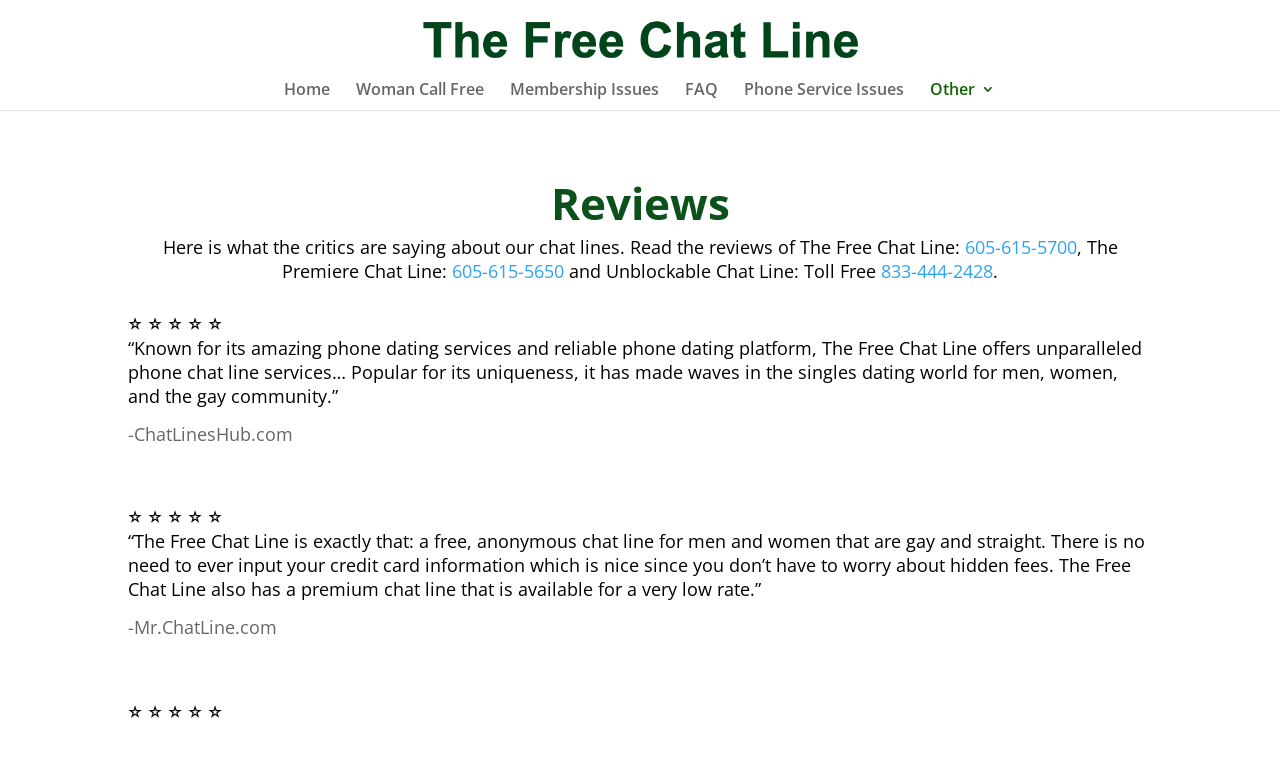

--- FILE ---
content_type: text/html; charset=utf-8
request_url: https://www.google.com/recaptcha/api2/anchor?ar=1&k=6LcIo8ArAAAAAFeUORKIO5BIPCUJLeI3biu17-Ey&co=aHR0cHM6Ly90aGVmcmVlY2hhdGxpbmUuY29tOjQ0Mw..&hl=en&v=9TiwnJFHeuIw_s0wSd3fiKfN&size=invisible&anchor-ms=20000&execute-ms=30000&cb=40d1e0up9s6w
body_size: 48048
content:
<!DOCTYPE HTML><html dir="ltr" lang="en"><head><meta http-equiv="Content-Type" content="text/html; charset=UTF-8">
<meta http-equiv="X-UA-Compatible" content="IE=edge">
<title>reCAPTCHA</title>
<style type="text/css">
/* cyrillic-ext */
@font-face {
  font-family: 'Roboto';
  font-style: normal;
  font-weight: 400;
  font-stretch: 100%;
  src: url(//fonts.gstatic.com/s/roboto/v48/KFO7CnqEu92Fr1ME7kSn66aGLdTylUAMa3GUBHMdazTgWw.woff2) format('woff2');
  unicode-range: U+0460-052F, U+1C80-1C8A, U+20B4, U+2DE0-2DFF, U+A640-A69F, U+FE2E-FE2F;
}
/* cyrillic */
@font-face {
  font-family: 'Roboto';
  font-style: normal;
  font-weight: 400;
  font-stretch: 100%;
  src: url(//fonts.gstatic.com/s/roboto/v48/KFO7CnqEu92Fr1ME7kSn66aGLdTylUAMa3iUBHMdazTgWw.woff2) format('woff2');
  unicode-range: U+0301, U+0400-045F, U+0490-0491, U+04B0-04B1, U+2116;
}
/* greek-ext */
@font-face {
  font-family: 'Roboto';
  font-style: normal;
  font-weight: 400;
  font-stretch: 100%;
  src: url(//fonts.gstatic.com/s/roboto/v48/KFO7CnqEu92Fr1ME7kSn66aGLdTylUAMa3CUBHMdazTgWw.woff2) format('woff2');
  unicode-range: U+1F00-1FFF;
}
/* greek */
@font-face {
  font-family: 'Roboto';
  font-style: normal;
  font-weight: 400;
  font-stretch: 100%;
  src: url(//fonts.gstatic.com/s/roboto/v48/KFO7CnqEu92Fr1ME7kSn66aGLdTylUAMa3-UBHMdazTgWw.woff2) format('woff2');
  unicode-range: U+0370-0377, U+037A-037F, U+0384-038A, U+038C, U+038E-03A1, U+03A3-03FF;
}
/* math */
@font-face {
  font-family: 'Roboto';
  font-style: normal;
  font-weight: 400;
  font-stretch: 100%;
  src: url(//fonts.gstatic.com/s/roboto/v48/KFO7CnqEu92Fr1ME7kSn66aGLdTylUAMawCUBHMdazTgWw.woff2) format('woff2');
  unicode-range: U+0302-0303, U+0305, U+0307-0308, U+0310, U+0312, U+0315, U+031A, U+0326-0327, U+032C, U+032F-0330, U+0332-0333, U+0338, U+033A, U+0346, U+034D, U+0391-03A1, U+03A3-03A9, U+03B1-03C9, U+03D1, U+03D5-03D6, U+03F0-03F1, U+03F4-03F5, U+2016-2017, U+2034-2038, U+203C, U+2040, U+2043, U+2047, U+2050, U+2057, U+205F, U+2070-2071, U+2074-208E, U+2090-209C, U+20D0-20DC, U+20E1, U+20E5-20EF, U+2100-2112, U+2114-2115, U+2117-2121, U+2123-214F, U+2190, U+2192, U+2194-21AE, U+21B0-21E5, U+21F1-21F2, U+21F4-2211, U+2213-2214, U+2216-22FF, U+2308-230B, U+2310, U+2319, U+231C-2321, U+2336-237A, U+237C, U+2395, U+239B-23B7, U+23D0, U+23DC-23E1, U+2474-2475, U+25AF, U+25B3, U+25B7, U+25BD, U+25C1, U+25CA, U+25CC, U+25FB, U+266D-266F, U+27C0-27FF, U+2900-2AFF, U+2B0E-2B11, U+2B30-2B4C, U+2BFE, U+3030, U+FF5B, U+FF5D, U+1D400-1D7FF, U+1EE00-1EEFF;
}
/* symbols */
@font-face {
  font-family: 'Roboto';
  font-style: normal;
  font-weight: 400;
  font-stretch: 100%;
  src: url(//fonts.gstatic.com/s/roboto/v48/KFO7CnqEu92Fr1ME7kSn66aGLdTylUAMaxKUBHMdazTgWw.woff2) format('woff2');
  unicode-range: U+0001-000C, U+000E-001F, U+007F-009F, U+20DD-20E0, U+20E2-20E4, U+2150-218F, U+2190, U+2192, U+2194-2199, U+21AF, U+21E6-21F0, U+21F3, U+2218-2219, U+2299, U+22C4-22C6, U+2300-243F, U+2440-244A, U+2460-24FF, U+25A0-27BF, U+2800-28FF, U+2921-2922, U+2981, U+29BF, U+29EB, U+2B00-2BFF, U+4DC0-4DFF, U+FFF9-FFFB, U+10140-1018E, U+10190-1019C, U+101A0, U+101D0-101FD, U+102E0-102FB, U+10E60-10E7E, U+1D2C0-1D2D3, U+1D2E0-1D37F, U+1F000-1F0FF, U+1F100-1F1AD, U+1F1E6-1F1FF, U+1F30D-1F30F, U+1F315, U+1F31C, U+1F31E, U+1F320-1F32C, U+1F336, U+1F378, U+1F37D, U+1F382, U+1F393-1F39F, U+1F3A7-1F3A8, U+1F3AC-1F3AF, U+1F3C2, U+1F3C4-1F3C6, U+1F3CA-1F3CE, U+1F3D4-1F3E0, U+1F3ED, U+1F3F1-1F3F3, U+1F3F5-1F3F7, U+1F408, U+1F415, U+1F41F, U+1F426, U+1F43F, U+1F441-1F442, U+1F444, U+1F446-1F449, U+1F44C-1F44E, U+1F453, U+1F46A, U+1F47D, U+1F4A3, U+1F4B0, U+1F4B3, U+1F4B9, U+1F4BB, U+1F4BF, U+1F4C8-1F4CB, U+1F4D6, U+1F4DA, U+1F4DF, U+1F4E3-1F4E6, U+1F4EA-1F4ED, U+1F4F7, U+1F4F9-1F4FB, U+1F4FD-1F4FE, U+1F503, U+1F507-1F50B, U+1F50D, U+1F512-1F513, U+1F53E-1F54A, U+1F54F-1F5FA, U+1F610, U+1F650-1F67F, U+1F687, U+1F68D, U+1F691, U+1F694, U+1F698, U+1F6AD, U+1F6B2, U+1F6B9-1F6BA, U+1F6BC, U+1F6C6-1F6CF, U+1F6D3-1F6D7, U+1F6E0-1F6EA, U+1F6F0-1F6F3, U+1F6F7-1F6FC, U+1F700-1F7FF, U+1F800-1F80B, U+1F810-1F847, U+1F850-1F859, U+1F860-1F887, U+1F890-1F8AD, U+1F8B0-1F8BB, U+1F8C0-1F8C1, U+1F900-1F90B, U+1F93B, U+1F946, U+1F984, U+1F996, U+1F9E9, U+1FA00-1FA6F, U+1FA70-1FA7C, U+1FA80-1FA89, U+1FA8F-1FAC6, U+1FACE-1FADC, U+1FADF-1FAE9, U+1FAF0-1FAF8, U+1FB00-1FBFF;
}
/* vietnamese */
@font-face {
  font-family: 'Roboto';
  font-style: normal;
  font-weight: 400;
  font-stretch: 100%;
  src: url(//fonts.gstatic.com/s/roboto/v48/KFO7CnqEu92Fr1ME7kSn66aGLdTylUAMa3OUBHMdazTgWw.woff2) format('woff2');
  unicode-range: U+0102-0103, U+0110-0111, U+0128-0129, U+0168-0169, U+01A0-01A1, U+01AF-01B0, U+0300-0301, U+0303-0304, U+0308-0309, U+0323, U+0329, U+1EA0-1EF9, U+20AB;
}
/* latin-ext */
@font-face {
  font-family: 'Roboto';
  font-style: normal;
  font-weight: 400;
  font-stretch: 100%;
  src: url(//fonts.gstatic.com/s/roboto/v48/KFO7CnqEu92Fr1ME7kSn66aGLdTylUAMa3KUBHMdazTgWw.woff2) format('woff2');
  unicode-range: U+0100-02BA, U+02BD-02C5, U+02C7-02CC, U+02CE-02D7, U+02DD-02FF, U+0304, U+0308, U+0329, U+1D00-1DBF, U+1E00-1E9F, U+1EF2-1EFF, U+2020, U+20A0-20AB, U+20AD-20C0, U+2113, U+2C60-2C7F, U+A720-A7FF;
}
/* latin */
@font-face {
  font-family: 'Roboto';
  font-style: normal;
  font-weight: 400;
  font-stretch: 100%;
  src: url(//fonts.gstatic.com/s/roboto/v48/KFO7CnqEu92Fr1ME7kSn66aGLdTylUAMa3yUBHMdazQ.woff2) format('woff2');
  unicode-range: U+0000-00FF, U+0131, U+0152-0153, U+02BB-02BC, U+02C6, U+02DA, U+02DC, U+0304, U+0308, U+0329, U+2000-206F, U+20AC, U+2122, U+2191, U+2193, U+2212, U+2215, U+FEFF, U+FFFD;
}
/* cyrillic-ext */
@font-face {
  font-family: 'Roboto';
  font-style: normal;
  font-weight: 500;
  font-stretch: 100%;
  src: url(//fonts.gstatic.com/s/roboto/v48/KFO7CnqEu92Fr1ME7kSn66aGLdTylUAMa3GUBHMdazTgWw.woff2) format('woff2');
  unicode-range: U+0460-052F, U+1C80-1C8A, U+20B4, U+2DE0-2DFF, U+A640-A69F, U+FE2E-FE2F;
}
/* cyrillic */
@font-face {
  font-family: 'Roboto';
  font-style: normal;
  font-weight: 500;
  font-stretch: 100%;
  src: url(//fonts.gstatic.com/s/roboto/v48/KFO7CnqEu92Fr1ME7kSn66aGLdTylUAMa3iUBHMdazTgWw.woff2) format('woff2');
  unicode-range: U+0301, U+0400-045F, U+0490-0491, U+04B0-04B1, U+2116;
}
/* greek-ext */
@font-face {
  font-family: 'Roboto';
  font-style: normal;
  font-weight: 500;
  font-stretch: 100%;
  src: url(//fonts.gstatic.com/s/roboto/v48/KFO7CnqEu92Fr1ME7kSn66aGLdTylUAMa3CUBHMdazTgWw.woff2) format('woff2');
  unicode-range: U+1F00-1FFF;
}
/* greek */
@font-face {
  font-family: 'Roboto';
  font-style: normal;
  font-weight: 500;
  font-stretch: 100%;
  src: url(//fonts.gstatic.com/s/roboto/v48/KFO7CnqEu92Fr1ME7kSn66aGLdTylUAMa3-UBHMdazTgWw.woff2) format('woff2');
  unicode-range: U+0370-0377, U+037A-037F, U+0384-038A, U+038C, U+038E-03A1, U+03A3-03FF;
}
/* math */
@font-face {
  font-family: 'Roboto';
  font-style: normal;
  font-weight: 500;
  font-stretch: 100%;
  src: url(//fonts.gstatic.com/s/roboto/v48/KFO7CnqEu92Fr1ME7kSn66aGLdTylUAMawCUBHMdazTgWw.woff2) format('woff2');
  unicode-range: U+0302-0303, U+0305, U+0307-0308, U+0310, U+0312, U+0315, U+031A, U+0326-0327, U+032C, U+032F-0330, U+0332-0333, U+0338, U+033A, U+0346, U+034D, U+0391-03A1, U+03A3-03A9, U+03B1-03C9, U+03D1, U+03D5-03D6, U+03F0-03F1, U+03F4-03F5, U+2016-2017, U+2034-2038, U+203C, U+2040, U+2043, U+2047, U+2050, U+2057, U+205F, U+2070-2071, U+2074-208E, U+2090-209C, U+20D0-20DC, U+20E1, U+20E5-20EF, U+2100-2112, U+2114-2115, U+2117-2121, U+2123-214F, U+2190, U+2192, U+2194-21AE, U+21B0-21E5, U+21F1-21F2, U+21F4-2211, U+2213-2214, U+2216-22FF, U+2308-230B, U+2310, U+2319, U+231C-2321, U+2336-237A, U+237C, U+2395, U+239B-23B7, U+23D0, U+23DC-23E1, U+2474-2475, U+25AF, U+25B3, U+25B7, U+25BD, U+25C1, U+25CA, U+25CC, U+25FB, U+266D-266F, U+27C0-27FF, U+2900-2AFF, U+2B0E-2B11, U+2B30-2B4C, U+2BFE, U+3030, U+FF5B, U+FF5D, U+1D400-1D7FF, U+1EE00-1EEFF;
}
/* symbols */
@font-face {
  font-family: 'Roboto';
  font-style: normal;
  font-weight: 500;
  font-stretch: 100%;
  src: url(//fonts.gstatic.com/s/roboto/v48/KFO7CnqEu92Fr1ME7kSn66aGLdTylUAMaxKUBHMdazTgWw.woff2) format('woff2');
  unicode-range: U+0001-000C, U+000E-001F, U+007F-009F, U+20DD-20E0, U+20E2-20E4, U+2150-218F, U+2190, U+2192, U+2194-2199, U+21AF, U+21E6-21F0, U+21F3, U+2218-2219, U+2299, U+22C4-22C6, U+2300-243F, U+2440-244A, U+2460-24FF, U+25A0-27BF, U+2800-28FF, U+2921-2922, U+2981, U+29BF, U+29EB, U+2B00-2BFF, U+4DC0-4DFF, U+FFF9-FFFB, U+10140-1018E, U+10190-1019C, U+101A0, U+101D0-101FD, U+102E0-102FB, U+10E60-10E7E, U+1D2C0-1D2D3, U+1D2E0-1D37F, U+1F000-1F0FF, U+1F100-1F1AD, U+1F1E6-1F1FF, U+1F30D-1F30F, U+1F315, U+1F31C, U+1F31E, U+1F320-1F32C, U+1F336, U+1F378, U+1F37D, U+1F382, U+1F393-1F39F, U+1F3A7-1F3A8, U+1F3AC-1F3AF, U+1F3C2, U+1F3C4-1F3C6, U+1F3CA-1F3CE, U+1F3D4-1F3E0, U+1F3ED, U+1F3F1-1F3F3, U+1F3F5-1F3F7, U+1F408, U+1F415, U+1F41F, U+1F426, U+1F43F, U+1F441-1F442, U+1F444, U+1F446-1F449, U+1F44C-1F44E, U+1F453, U+1F46A, U+1F47D, U+1F4A3, U+1F4B0, U+1F4B3, U+1F4B9, U+1F4BB, U+1F4BF, U+1F4C8-1F4CB, U+1F4D6, U+1F4DA, U+1F4DF, U+1F4E3-1F4E6, U+1F4EA-1F4ED, U+1F4F7, U+1F4F9-1F4FB, U+1F4FD-1F4FE, U+1F503, U+1F507-1F50B, U+1F50D, U+1F512-1F513, U+1F53E-1F54A, U+1F54F-1F5FA, U+1F610, U+1F650-1F67F, U+1F687, U+1F68D, U+1F691, U+1F694, U+1F698, U+1F6AD, U+1F6B2, U+1F6B9-1F6BA, U+1F6BC, U+1F6C6-1F6CF, U+1F6D3-1F6D7, U+1F6E0-1F6EA, U+1F6F0-1F6F3, U+1F6F7-1F6FC, U+1F700-1F7FF, U+1F800-1F80B, U+1F810-1F847, U+1F850-1F859, U+1F860-1F887, U+1F890-1F8AD, U+1F8B0-1F8BB, U+1F8C0-1F8C1, U+1F900-1F90B, U+1F93B, U+1F946, U+1F984, U+1F996, U+1F9E9, U+1FA00-1FA6F, U+1FA70-1FA7C, U+1FA80-1FA89, U+1FA8F-1FAC6, U+1FACE-1FADC, U+1FADF-1FAE9, U+1FAF0-1FAF8, U+1FB00-1FBFF;
}
/* vietnamese */
@font-face {
  font-family: 'Roboto';
  font-style: normal;
  font-weight: 500;
  font-stretch: 100%;
  src: url(//fonts.gstatic.com/s/roboto/v48/KFO7CnqEu92Fr1ME7kSn66aGLdTylUAMa3OUBHMdazTgWw.woff2) format('woff2');
  unicode-range: U+0102-0103, U+0110-0111, U+0128-0129, U+0168-0169, U+01A0-01A1, U+01AF-01B0, U+0300-0301, U+0303-0304, U+0308-0309, U+0323, U+0329, U+1EA0-1EF9, U+20AB;
}
/* latin-ext */
@font-face {
  font-family: 'Roboto';
  font-style: normal;
  font-weight: 500;
  font-stretch: 100%;
  src: url(//fonts.gstatic.com/s/roboto/v48/KFO7CnqEu92Fr1ME7kSn66aGLdTylUAMa3KUBHMdazTgWw.woff2) format('woff2');
  unicode-range: U+0100-02BA, U+02BD-02C5, U+02C7-02CC, U+02CE-02D7, U+02DD-02FF, U+0304, U+0308, U+0329, U+1D00-1DBF, U+1E00-1E9F, U+1EF2-1EFF, U+2020, U+20A0-20AB, U+20AD-20C0, U+2113, U+2C60-2C7F, U+A720-A7FF;
}
/* latin */
@font-face {
  font-family: 'Roboto';
  font-style: normal;
  font-weight: 500;
  font-stretch: 100%;
  src: url(//fonts.gstatic.com/s/roboto/v48/KFO7CnqEu92Fr1ME7kSn66aGLdTylUAMa3yUBHMdazQ.woff2) format('woff2');
  unicode-range: U+0000-00FF, U+0131, U+0152-0153, U+02BB-02BC, U+02C6, U+02DA, U+02DC, U+0304, U+0308, U+0329, U+2000-206F, U+20AC, U+2122, U+2191, U+2193, U+2212, U+2215, U+FEFF, U+FFFD;
}
/* cyrillic-ext */
@font-face {
  font-family: 'Roboto';
  font-style: normal;
  font-weight: 900;
  font-stretch: 100%;
  src: url(//fonts.gstatic.com/s/roboto/v48/KFO7CnqEu92Fr1ME7kSn66aGLdTylUAMa3GUBHMdazTgWw.woff2) format('woff2');
  unicode-range: U+0460-052F, U+1C80-1C8A, U+20B4, U+2DE0-2DFF, U+A640-A69F, U+FE2E-FE2F;
}
/* cyrillic */
@font-face {
  font-family: 'Roboto';
  font-style: normal;
  font-weight: 900;
  font-stretch: 100%;
  src: url(//fonts.gstatic.com/s/roboto/v48/KFO7CnqEu92Fr1ME7kSn66aGLdTylUAMa3iUBHMdazTgWw.woff2) format('woff2');
  unicode-range: U+0301, U+0400-045F, U+0490-0491, U+04B0-04B1, U+2116;
}
/* greek-ext */
@font-face {
  font-family: 'Roboto';
  font-style: normal;
  font-weight: 900;
  font-stretch: 100%;
  src: url(//fonts.gstatic.com/s/roboto/v48/KFO7CnqEu92Fr1ME7kSn66aGLdTylUAMa3CUBHMdazTgWw.woff2) format('woff2');
  unicode-range: U+1F00-1FFF;
}
/* greek */
@font-face {
  font-family: 'Roboto';
  font-style: normal;
  font-weight: 900;
  font-stretch: 100%;
  src: url(//fonts.gstatic.com/s/roboto/v48/KFO7CnqEu92Fr1ME7kSn66aGLdTylUAMa3-UBHMdazTgWw.woff2) format('woff2');
  unicode-range: U+0370-0377, U+037A-037F, U+0384-038A, U+038C, U+038E-03A1, U+03A3-03FF;
}
/* math */
@font-face {
  font-family: 'Roboto';
  font-style: normal;
  font-weight: 900;
  font-stretch: 100%;
  src: url(//fonts.gstatic.com/s/roboto/v48/KFO7CnqEu92Fr1ME7kSn66aGLdTylUAMawCUBHMdazTgWw.woff2) format('woff2');
  unicode-range: U+0302-0303, U+0305, U+0307-0308, U+0310, U+0312, U+0315, U+031A, U+0326-0327, U+032C, U+032F-0330, U+0332-0333, U+0338, U+033A, U+0346, U+034D, U+0391-03A1, U+03A3-03A9, U+03B1-03C9, U+03D1, U+03D5-03D6, U+03F0-03F1, U+03F4-03F5, U+2016-2017, U+2034-2038, U+203C, U+2040, U+2043, U+2047, U+2050, U+2057, U+205F, U+2070-2071, U+2074-208E, U+2090-209C, U+20D0-20DC, U+20E1, U+20E5-20EF, U+2100-2112, U+2114-2115, U+2117-2121, U+2123-214F, U+2190, U+2192, U+2194-21AE, U+21B0-21E5, U+21F1-21F2, U+21F4-2211, U+2213-2214, U+2216-22FF, U+2308-230B, U+2310, U+2319, U+231C-2321, U+2336-237A, U+237C, U+2395, U+239B-23B7, U+23D0, U+23DC-23E1, U+2474-2475, U+25AF, U+25B3, U+25B7, U+25BD, U+25C1, U+25CA, U+25CC, U+25FB, U+266D-266F, U+27C0-27FF, U+2900-2AFF, U+2B0E-2B11, U+2B30-2B4C, U+2BFE, U+3030, U+FF5B, U+FF5D, U+1D400-1D7FF, U+1EE00-1EEFF;
}
/* symbols */
@font-face {
  font-family: 'Roboto';
  font-style: normal;
  font-weight: 900;
  font-stretch: 100%;
  src: url(//fonts.gstatic.com/s/roboto/v48/KFO7CnqEu92Fr1ME7kSn66aGLdTylUAMaxKUBHMdazTgWw.woff2) format('woff2');
  unicode-range: U+0001-000C, U+000E-001F, U+007F-009F, U+20DD-20E0, U+20E2-20E4, U+2150-218F, U+2190, U+2192, U+2194-2199, U+21AF, U+21E6-21F0, U+21F3, U+2218-2219, U+2299, U+22C4-22C6, U+2300-243F, U+2440-244A, U+2460-24FF, U+25A0-27BF, U+2800-28FF, U+2921-2922, U+2981, U+29BF, U+29EB, U+2B00-2BFF, U+4DC0-4DFF, U+FFF9-FFFB, U+10140-1018E, U+10190-1019C, U+101A0, U+101D0-101FD, U+102E0-102FB, U+10E60-10E7E, U+1D2C0-1D2D3, U+1D2E0-1D37F, U+1F000-1F0FF, U+1F100-1F1AD, U+1F1E6-1F1FF, U+1F30D-1F30F, U+1F315, U+1F31C, U+1F31E, U+1F320-1F32C, U+1F336, U+1F378, U+1F37D, U+1F382, U+1F393-1F39F, U+1F3A7-1F3A8, U+1F3AC-1F3AF, U+1F3C2, U+1F3C4-1F3C6, U+1F3CA-1F3CE, U+1F3D4-1F3E0, U+1F3ED, U+1F3F1-1F3F3, U+1F3F5-1F3F7, U+1F408, U+1F415, U+1F41F, U+1F426, U+1F43F, U+1F441-1F442, U+1F444, U+1F446-1F449, U+1F44C-1F44E, U+1F453, U+1F46A, U+1F47D, U+1F4A3, U+1F4B0, U+1F4B3, U+1F4B9, U+1F4BB, U+1F4BF, U+1F4C8-1F4CB, U+1F4D6, U+1F4DA, U+1F4DF, U+1F4E3-1F4E6, U+1F4EA-1F4ED, U+1F4F7, U+1F4F9-1F4FB, U+1F4FD-1F4FE, U+1F503, U+1F507-1F50B, U+1F50D, U+1F512-1F513, U+1F53E-1F54A, U+1F54F-1F5FA, U+1F610, U+1F650-1F67F, U+1F687, U+1F68D, U+1F691, U+1F694, U+1F698, U+1F6AD, U+1F6B2, U+1F6B9-1F6BA, U+1F6BC, U+1F6C6-1F6CF, U+1F6D3-1F6D7, U+1F6E0-1F6EA, U+1F6F0-1F6F3, U+1F6F7-1F6FC, U+1F700-1F7FF, U+1F800-1F80B, U+1F810-1F847, U+1F850-1F859, U+1F860-1F887, U+1F890-1F8AD, U+1F8B0-1F8BB, U+1F8C0-1F8C1, U+1F900-1F90B, U+1F93B, U+1F946, U+1F984, U+1F996, U+1F9E9, U+1FA00-1FA6F, U+1FA70-1FA7C, U+1FA80-1FA89, U+1FA8F-1FAC6, U+1FACE-1FADC, U+1FADF-1FAE9, U+1FAF0-1FAF8, U+1FB00-1FBFF;
}
/* vietnamese */
@font-face {
  font-family: 'Roboto';
  font-style: normal;
  font-weight: 900;
  font-stretch: 100%;
  src: url(//fonts.gstatic.com/s/roboto/v48/KFO7CnqEu92Fr1ME7kSn66aGLdTylUAMa3OUBHMdazTgWw.woff2) format('woff2');
  unicode-range: U+0102-0103, U+0110-0111, U+0128-0129, U+0168-0169, U+01A0-01A1, U+01AF-01B0, U+0300-0301, U+0303-0304, U+0308-0309, U+0323, U+0329, U+1EA0-1EF9, U+20AB;
}
/* latin-ext */
@font-face {
  font-family: 'Roboto';
  font-style: normal;
  font-weight: 900;
  font-stretch: 100%;
  src: url(//fonts.gstatic.com/s/roboto/v48/KFO7CnqEu92Fr1ME7kSn66aGLdTylUAMa3KUBHMdazTgWw.woff2) format('woff2');
  unicode-range: U+0100-02BA, U+02BD-02C5, U+02C7-02CC, U+02CE-02D7, U+02DD-02FF, U+0304, U+0308, U+0329, U+1D00-1DBF, U+1E00-1E9F, U+1EF2-1EFF, U+2020, U+20A0-20AB, U+20AD-20C0, U+2113, U+2C60-2C7F, U+A720-A7FF;
}
/* latin */
@font-face {
  font-family: 'Roboto';
  font-style: normal;
  font-weight: 900;
  font-stretch: 100%;
  src: url(//fonts.gstatic.com/s/roboto/v48/KFO7CnqEu92Fr1ME7kSn66aGLdTylUAMa3yUBHMdazQ.woff2) format('woff2');
  unicode-range: U+0000-00FF, U+0131, U+0152-0153, U+02BB-02BC, U+02C6, U+02DA, U+02DC, U+0304, U+0308, U+0329, U+2000-206F, U+20AC, U+2122, U+2191, U+2193, U+2212, U+2215, U+FEFF, U+FFFD;
}

</style>
<link rel="stylesheet" type="text/css" href="https://www.gstatic.com/recaptcha/releases/9TiwnJFHeuIw_s0wSd3fiKfN/styles__ltr.css">
<script nonce="HaF8FgWNoJplYu0MfR34KQ" type="text/javascript">window['__recaptcha_api'] = 'https://www.google.com/recaptcha/api2/';</script>
<script type="text/javascript" src="https://www.gstatic.com/recaptcha/releases/9TiwnJFHeuIw_s0wSd3fiKfN/recaptcha__en.js" nonce="HaF8FgWNoJplYu0MfR34KQ">
      
    </script></head>
<body><div id="rc-anchor-alert" class="rc-anchor-alert"></div>
<input type="hidden" id="recaptcha-token" value="[base64]">
<script type="text/javascript" nonce="HaF8FgWNoJplYu0MfR34KQ">
      recaptcha.anchor.Main.init("[\x22ainput\x22,[\x22bgdata\x22,\x22\x22,\[base64]/[base64]/[base64]/[base64]/cjw8ejpyPj4+eil9Y2F0Y2gobCl7dGhyb3cgbDt9fSxIPWZ1bmN0aW9uKHcsdCx6KXtpZih3PT0xOTR8fHc9PTIwOCl0LnZbd10/dC52W3ddLmNvbmNhdCh6KTp0LnZbd109b2Yoeix0KTtlbHNle2lmKHQuYkImJnchPTMxNylyZXR1cm47dz09NjZ8fHc9PTEyMnx8dz09NDcwfHx3PT00NHx8dz09NDE2fHx3PT0zOTd8fHc9PTQyMXx8dz09Njh8fHc9PTcwfHx3PT0xODQ/[base64]/[base64]/[base64]/bmV3IGRbVl0oSlswXSk6cD09Mj9uZXcgZFtWXShKWzBdLEpbMV0pOnA9PTM/bmV3IGRbVl0oSlswXSxKWzFdLEpbMl0pOnA9PTQ/[base64]/[base64]/[base64]/[base64]\x22,\[base64]\\u003d\x22,\x22w7nCkVTClEbDlsOSw7cTY8K3VMKZEm3CkTgrw5HCm8OEwoRjw6vDqMK6woDDvkIANcOAwp/Cr8Kow51sYcO4U0nCiMO+IwLDr8KWf8KFY0dwYW1Aw54BSXpUfMOzfsK/w4XClMKVw5YHZcKLQcKxKSJfEcK2w4zDuWrDq0HCvlXCrmpgFMKKZsOew6dzw40pwpNRICnCvMKwaQfDpMK6asKuw45Pw7htJMKkw4HCvsOswozDigHDhcKmw5LCscKQWH/[base64]/LsKqw7sWezoZw43DunR6IGkxcsKow5BeQDYGIsKRdCbDg8KlNW/Cs8KLF8OBOFDDoMKMw6V2PsKjw7RmwrrDhGxpw6/CuWbDhnDCjcKYw5fCuzh4BMOXw7oUezzCmcKuB0gBw5MeJ8OrUTNYTMOkwo1VcMK3w4/[base64]/[base64]/CksKpwpNjw4MFwoNAw4zDnXnCiWDDoXTDrcKZw7jDszB1wplpd8KzL8KCBcO6wr/CicK5ecKewr9rO3tQOcKzDcOMw6wLwrJBY8K1wrUvbCVsw6prVsKKwp0uw5XDm1F/[base64]/CiDbDosK4DnApw6HDmMKjCEDCm8Ksw7c9D2LDjnTCjsKPwrzCpR0Cw6nCjCDCj8OHw6shwoM3w7/DoCNERcKDw5fDjmgpPsOpUMKCCjrDv8KqZhzCqMKGw607wrQUFjfCvMONwpU5R8ONwqgLdMOOc8K2KsO7GB5qw6ctwqlyworDok3Djz3ChMKawq3CocK3H8KIw6/CvgzDi8ONRcOyamMeORsyFMKxwpjCjCknw6TCunzDswHCpA4swqLDr8K/[base64]/KsKaw5pOU8Oxw53DnVllSMOfDMKAaMO+MMONGSXCicK5wqAvfxnCjgLCi8OMw4/CpjINwqVhwrrDigTDnn9YwqbDgcKXw7TDmVt3w7VCEsKpMMOLwrtAUsKKOmQBw5bChxHDmsKYwqs1LMKnAQQ5woobwpc2ACDDkDEQw7QTw5FRw7HCg0DCoG9qw7zDpiEMIlrCh1FOwoLCu2TDj0XDm8KBR0ASw4zCriDDgj3DsMKCw4/CoMKgw7JVwqFUMyzDjUhHw4DCjsKGJsKswoPCvMKJwrcqAcOuI8KIwoNsw74IeTMCRDrDsMOIw7vDrC/Ct0jDjlPDqFQqdk86QiXCi8KJQG4Aw5vCjMKIwrZfJcOBwpF7YwLCmW81w7nCkMOrw77DimotSDnCtV5ZwpocM8Ovwr/CgwfDgcO6w5cpwoISw79Zw5oowqXDnMOWw5/[base64]/[base64]/DrsKHwpFkwovCvMKGw4vCvkpeYwHCg8KIwpfDt0hGw7IswrvCsXtawqzCohDDpsOkw7dHw5/CqcO3wrEfI8OcEcOHw5PDoMK7wowzdk83w5how5zCqCbCuhogawEiClzCssKhVcKawrtdNMOOc8K0Fi0OUcOiLF8jwqV9w704QMK2WcOQwpXConfCkzEBBsKewpHDlxEgK8K6EMOYUGYkw53DsMO3P1/DscKqw44aemrDtcKcw5sQYMKlYhLDogR1woxqw4zDgcOwZcOdwpTCo8KdwofCtFRgw67DjMOrD2nCmsKQw590DsOADx8+f8KhRsO/wp/[base64]/RXQEw4c7w50+UcOGw6DCkzlPw7wGbRTDpMO8wq9/w6PDs8OES8KLTXVCcSsjdcOIw5vCqMK/YzI/[base64]/HMKtVWzDssO9w7LCtcKNw7ofOMO5GsOzwpXCkjlMGcKJw6zDnsOdwoAOwq7DlTsIUMO9ZWkhPcODw5w9N8OMesOqKHTCu1taGMKqdhjDg8OoKyPCqsKSw53DosKPUMOww5HDi0jCtMOow7nCiB/Dh0zCtsO4NMKaw5sRQxVzw44oLBc4w6XCmMK6w7bDuMKqwrTDv8KMwoR7QMOhwp7CksOgw7E6bhTDln4tGW5mw6Q6w5Eaw7LCr3bDqGMiKhHDncOhfFDCkA/DtMKqVDHCl8KHw43ChcKdIlteDntUDsKaw5ArGADDm2R5w5nDrn96w7E3wpTDsMOyDMO5w6/DgcO2G3vDn8K+WMKKwp45wq7DpcKiSDrDjSc0w77Dp3IbVcKfQ09Hw6vCkcOaw7TDsMK0HlLCjD0gb8ONAcKzZsO6w4B9CRnDpsOSw5zDj8O7wpXDkcKhw7IAH8O5w5PCgsKpdFvDpsKQWcOswrF9wr/[base64]/w7bDqwLCj1fDq8OQw5ltS3jCsg97w5/Ct1DDlMKAaMKOdMOzUQbCq8K+aGbDgVQVScKOUsO+w7Ugw4VCEg55wopjw64yTcK0LMKnwo9aD8Ozw4HChMO9LRICw7tlw7XDqC54w5PCrMKLEz/Di8Kfw4EiDcOKEcK3w5HClsO7KMOzZgh8wr8wB8OtcMKrw5TDgVtkwo5oFxZ+wqDDocK/AsO5woIqw7HDhcOXwovCqQlSK8KuaMOzDhfDoH3CnsOLwrrDr8KVwpTDk8OOKltuwph7QglEZMOnJz7CocOxCMK3dsK1wqPCojPDnFspwrJhwpxgwq3Dtn9bTsObwqTDl3trw7l/MMKHwqvDoMOQw4VMDMKSIgJIwo/Cu8KDU8KNWcKoF8KqwosZw7DDtUN7w5gpLUdtw5nDqsKqwp7CiF4MXMOVw6/DssKdUcOPH8OrQxERw4Vmw7/Co8KTw47Cu8OWI8Oxwp1Cwr9URsO1woLChFRCe8KPNcOAwqhLLVjDgX/Dp3rCiWjDjsKiw5JQwrbDscOgw5kJCCvCgyDDuj1HwoweSUnCu3rCmcOmw6JQGnAEw63CrsOww6zDs8KZDAEXw48Iwo9DXB5XZMOYdyPDscO2wq7CvMOfwr7DrsOiw6nCvRvCoMKxDzDCkDxLJUlfwrrDvcOaOsKfFcKuLnjDk8KMw5cvQcKhJztMV8KtRMOnTx3CgV/DgMOCwpDDssOyVMO5wrbDvMKswqzDikwqw58Iw58LIV44Zghpw6fDlmLCuFTCil3DvhTCsnzDsijCrsOgwoMQclHCtTI+DcOowrZEw5HDkcOgw6Emw600esKfEcKrwqtlNcKfwr3Dp8KKw65iw71Fw7Y/[base64]/ClRLDisKnw5UtFcK3PMKFYcK4ZVzDtsOkZCBIVykJw4hmwrbChMO7woUdw6LCkhgow6zDosO1wqDDssOxwo/[base64]/Dt3TCjcKfw5UCH33Ds0jDuMKeYcOFTcOKccOAbgzDunhKwrJ1YcOkMBxncCxrwpXCusK6IHLDp8OOw5XDk8OGcVs6Hx7Dv8OwSsOxWiEeDBsdwqrDnUJkw7LCvsOaHSolw4/CsMOywqltw41Zw5LCh101w5oDExZxw6zDucK3w5HCrnnDgzBAacKwG8OgwpPDscOuw74vFGh/YDJNbsOBGMOTIsKPAlbCqMOVOsKCMMODwp7DgQfDhSUPWR42wo/DrcKUN0rDlMO/HVDCvsOgRg/Di1LDvVzDkgfCsMKKw6I5w4LCvQt7fE/DvsOfOMKDwpNJeGvDkcK/GBcSwoNgARoUHk8RworCmcOyw5Igw5vDhMOMQsOdXcO+dSXDr8KUf8OzEcOkwo1ceg/Cg8OdNsOvecK4wrJHHR1Ywo/Cr1whNcKPwovDksKzw4l5wrDClGlrOSIQKsO5fsOBwrkNwoBZWsKeVGZJwoHCo0nDqUzCpcK4wrXCqsKDwpIgw5FgEMOJw4/ClsK4QlHCuzBTwq7DuFFFw7Q/S8OESsKXADwmwrtZf8OUwrDCk8KHE8OdI8K5wo1gaUvCssKmOsKZdMKsOzIGwpdAwrAJRMO9wprCgsKgwqdjIsK/dnAvw5sXw5fCqHDDrcKQw4Qzw6DDs8OIcsOhCcK+dVJIw79+cArDjcKjX3thw5zCqMOWc8OzOjDCs1/CiwYkTcKCZcOhQsOACMOKUsOJYsKXw4PCjx/DhnPDmcKQQWPCpkjDocK0e8KVwqzDnsOEwrBRw7LCvEMlH2zCvMK0w5bDgD/DvsKZwrkkB8OiI8OGTsKLw5tow5zDiGrCqEnCv2/DmB7DhRTDmMKnwqxow5jCiMOMwqAVwrtKwqsUwrkKw7nDhsOXfA7CvD/CnCHDn8KRUcOJeMK2D8OtQsOeOcKkOlx8TFHDgMKtCMKDwogONRd0OcOuwoJOAcODA8O2KMKIwoTDjMObwrEgXMOKEj3CpxfDkHTCgWfCj2JFwrQsSUADUcKGwqPDp2DDqwkKw4nDtmrDuMOtRcK0wqxsw53DvcK0wpwowo/CjcKSw5xYw5ZCwq7DvMKGw5rDjRrDgknCoMKjchLCqsKvMsKxwpfChF7DqsKWw6xOLMK7w6M5HMKabsKkwow0FMKpw7bDicOedy3CqlPDuUA+woUgVhFODwXCs1/[base64]/CjcKXw408w45Sw6zChH/CjcONJcOuwqM+csOXWcKww6LDlT8/[base64]/Do8OXwoN/BMKIwpIwecKdaxV8w6LCtcO/wq3DrhZ9a1dwCcKGwozDuxxAwqcJWMOZwol3XsKFw7nDpiJiwoMFw6hbwqAgwovCthjDk8KhHFrDuGTDqcOGS3fCiMKsOS7CoMOkJFsMw5HDqyfDmcKMC8KsbzHCq8Krw5jDs8KVworCpFQBLWtfQMOzEHx/woBJV8OuwqZnDlZrw5rCqQAJHjBxw6nDh8OwBcOlwrV2w4BOw7MUwpDDvFBMCTRbJBZoLmnCpcO3WXRROnzDmDPDsyXDuMKINkVQZ2wDZ8OEwqTDnkcOGjAEwpHCpsOCJsKqw40SUcK4JnI7ZEnCnMOxVwbCmw9PccKKw4HCnMKiPMKIJ8OnDw/CscO9wrfChWLDq05LF8KQwrXDlMKMw7VDwp1dwobCkFbCi2tNBMKRw5rCtcKEc0hVJ8Otw4NTwqvCp3fCucKaZn8+w6w/wo9ORcKjXCIXPMO9bcONwqDCuTdow64Hw7zDnzkqwpIDwr7DucOoRMOSw5bCsSo/w6NxKm0sw5XDuMOiwrzDscKQWErDhlbCl8OFTAcwdlHCksKGLMO0ej9JAisaFkXDuMO/BFcPDxBUwrfDvj7DgMKrw5ZPw47Ck10mwpkIwoxUdyHDqsO/IcOfwo3Cu8K+XMOOVsOkMBh6FT1lEhwIwqrCnkbDlUAhGiPDusKFEWzDtMKjclTDk1wEc8KbQz3Dp8KUwrjDmxgfPcK2QMO1w4c/[base64]/CqMKLw5DDpMK2PsKsVSITEhRydwPCosOLZVgSIsK/a3zChMOOw77DpEAMw7zCscOSZCgawowPasKafMKbTjjCnsKawqYWJUfDg8OsKMK+w4kewqDDlA/CoiTDlhpIw4IdwqDDnMO9wpEacirDvcOqwrLDkhpdw5/Do8K2I8KIw4fDpA7DlMODwp7CtMOmwofDosOEwrnDr27DjcOvw41FSh9VwpPCl8OLw67DlyR8FSzCoV5sSMKgIsOGw5DDjcKLwo9owqFqI8KGe33CuhvCt0fCq8KKZ8OjwqBfGMOfbsOYwrnCicOIEMOnf8KIw5vCmF4MUsKcVR7Cjl3DiSPDk206w7MwXk/Cu8Kpw5PDpcO3O8ORDcKAVsOWe8KRMiJRwowzBH8rwqbDvcKSEwbDhcKcJMOTwpEAw6InA8O/wpbDosOgHcOsPS7DtMK7RxdAb1bDvF0ew6JFwqLDgsKxPcKYesKDw45QwpIjWWBSKlXDuMONwpzCscK4Xx8YOsOJPHs/wph3QlcgBsKUScORE1HDtBDClXJVwr/[base64]/CvsKlwq5/wpjDk2VVDMOnXh3DpUhqGQ/DrgjCpMOCwrrCs8KQwofCvxHDgWNPb8OqwpXCmcOFPMKbw6ZfwrrDpcKZwqFYwpcMwrRBE8O6wpdlTsObwqMww6BxQ8KHw51xw6TDuE5EwqXDm8KlbHnCnStjOTLCn8O1f8O9w6LCsMOiwrVVXFTDmMO0wpjCn8OmS8OncnDCjS5Qw4tBwo/DlMKRwprDocKDQMK7w6NUwq0nwpPCpsOBa14yWXVZwoN7wqsFwojCo8Kqwo7Dli7DojPDtcKPP1rDiMK/S8OTYsKzQcKlQX/DmMOGwoAdwrrCnnNHMz7Dn8Kmw4MjdcK3bkXCkTrDhHguwr1FV2pvwqksMMKXGybCqQHCo8K7w783wpBlw6HCj1/CqMKew6Brw7ViwoBUw7xpYQXChcOlwqQGAsKjZ8OHwod/[base64]/CscO6w5HDpTszw6zCsSUtwodYwoliwqrCr8KoNGzDkw1tWiEQeh9kN8ORwp0uBsKow5ZGw7TCrMKdGMKJwq0vNHoiw7pbZid3w4BvLMOuOi8LwpfDq8KvwrsOXsOGT8Oew7/[base64]/[base64]/DgT/DiMKawrVZNcOMw6Vow4NdwopAw59vwrkQw6HCncKEBUPCk2d3w60Ww6XDoUPCjF1/w7xPwqpQw5kVwq3DhA8YcsKXe8Ozw5LCpsOxwrQ5wqbDpMOwwqzDvn0awqQtw6DDnRHCunbDikPChmTCgcOCw73DmMKXa0BJwr0Hw7DDhUDCosO9wqTDjjVqO0PDgMOgXn8lIsKFISI8wpzDuGDCi8OeSS/CosOsd8O2w5PClcOSw4rDk8Kiw6rChUpZwr4iIcKtwpEQwrd7wpnCswTDjsO+Ki7Ct8OHKFvDqcOxXlpWNcOQd8KNwo7Cn8Oqw7DDk18hLUzDgcK4wrt4wrvDlELDvcKSw57DvsOvwoMdw6DDrMK2dCPDryp1IRvCtQ91w5RjOHPCuR/DvMKpeRHDgMKfwpY3KCZUAcOxdsKcwojDscOMw7DCpG1eQ2bCpMOSA8KnwqpEaV7Dn8KGwpPDny4ofDDDmsOCCMKHwrjCuxdswo0awp7CksOnVcOIw6HCjAPCjwULw5HDijhNwojDvcKTwqHCjsKSasOfwpjCnlbDt1rDn1JJw5/[base64]/wqHCsRI+woRBUFzCtcK4w7wqwpVofmtcwrfCj15ZwoAnwpLDhwh0GU1iwqZBwr3DlCAPw5VwwrTDqAnChsKDH8OIw53Cj8KtZsOvwrIJZcKYw6dOwpcrw6TDssOvDHQ2wpnCo8OVwqc3wrDCpxfDv8KkET7DpDJzwrDCrMKrw7Vew7MYfMK3TTlbGjlkCcKEMsKJwp5/dh7CuMOJVE/DocONwpDDiMOnw4BZeMO7CMODCsOZVGYCwogDPCnCgsKow6Y8woYDe14UwrrDtTrCncOcw61xw7MqCMOzTsKSwrIPwqsmwrvDnE3DtsOPPDFCwonDhz/CvEHDk3fDp1TDsjHCvcOowqtEKcOWUn97FMKOTcKXQjRDBgPCgzfCtsOBw5vCrzdxwrMzakcww5AlwrtVwrjDmV/[base64]/CnMOKNnQ+T8KDwrgOw54ewrTCvRJkwoM9wp/CgwgtFF0AGTrCosOXZsKdVAoLw6NGaMOSwq4GdcKgw7wZwr/[base64]/Cghxfe8K4J8OMXMKNE8OLBgjCiFTDvVLDocKifcOkB8K5wqdnTsKBKMO/[base64]/[base64]/CoDhJw6LDm8OEw7R+Vj3DiMKkw7p8wotDQhLCsVdew6PCvHMGwq4Sw4bCnxDDuMO3LhJ+woYqwrhpTsOKw68Aw7PDr8KtCTErcF1dGCkDKCHDqsOKeVppw4vDk8Osw4jDisOcw51kw7/[base64]/ccKZCDnDmHY3E2YQekTCr8OAw7jDssKEwo3DgcOwWsKZbBQbw7jCuGRFwosQH8KEY2/[base64]/OW/Cq1PCp1LDrMO/[base64]/DgxrCk8OFXcOYVh57XiPCjXjCqsKxwqPCqRDDlsKULsO3wqQjw4/CpcKOw5FvFMOgO8Oxw6vCtRhRAwHDmxnCo3HDrMKedsOpHCImw55vL1HCssOeDMKew6x2wqwNw7MDwpHDlMKRwonCoGYRL37DjMOyw7fDrsOQwr3DrB9swoh0w5DDgnvCicOhXsOiwpbDicK2A8KzS2FuAsOrwqnCjS/DhMOpG8Kuw597w5Qdwp7CvsO/wr3Do3vCmcKlDcKLwq7DosKsVcKGw4AKw6cYw7BOGMKvw4RIwpE9cHzCrUTDncO8XcOWwpzDgFbCuExxWHTDh8OKw7zDocOMw5nCssORwp/CsxPClVIawo5Ww6nDoMKzwrvCpsOLwoTCkz3DpcOCLHNebCtVw7vDuSvDvcKSWcOQP8OPw6/Cu8OoEsKYw6fCmnPDhMOcdsOtGAjDmUsfw7hCwr1mE8K3wpnCuRF4wrZfChJEwrDCvFfDv8KdcMOsw6TDlAQkTyPDhTNAb0rDkmhQw7s+Q8ONwqpnQMK1wrg2wq8UNcK7PcKrw5fCvMKvwqcScUvDn0zDiTUjX35lw4AIw5TCiMKaw7gqSsOSw5HDrQnCqh/Ds3HCkMKfwoB5w7jDpMODUsOAZ8KOwp0lwr8OFxTDrMObwqDCicKUSlnDqcK7wq7CsDYJw58Qw7U/w7x8Mm4Nw6fDlsKXWQBBw4QRVwREdMOWccKowos8KjDDusOMeCfCniIwcMKhDGrDisOoX8KPCydoU23DvsKTXX4Rw6zCt1fCjMOFHVjDuMK7LFUuw6NOwpchw5whw7FLbMOKAU/DkcKZEMOkCTRFw5XDu1DCjsO+w41Ew7o9UMOJw6xww45Ywo7Dq8OIwoxpCEd5wqrDhcO5TsOIWVfCnRlywpDCu8Kzw4YbBCB3w7vDqMKtQAp5w7LDv8KNdcKrw4HClG8nYh7Cv8KOVMKQw5bCpwPCtMKhw6HCp8OGYk1cVcKSwowbwp/CmcKxwoTDvzfDkMKYwowaXMOlwod9NsKYwpVrD8KvWcKAw5lkNcKwOMOzwr/DgHsaw5BDwoM0wpkNHMOewopKw6BHw6hGwqPClsOYwqNdSm7DhcKKw7cwRsK1w54cwqUlw5XCl2XChXl+wozDlsOYw5dhw6gEIsKfQsKbw4nCniDCunbDkV3DgMKwU8ORasKcOcKvK8O7w51Kw5/[base64]/[base64]/CkcK2F8ODw4V0wotUw48IXcO7aRPCphpew5jDssOtbQ3DuBBOwpxSE8OHw5LCnVXDtMKYM1nDpMKmdUbDrMOXIRXCgTXDiloGSMORw6l/w7bClTXCgMK7wr7DicKJasOCwoVUwqrDhsOxwrIFw5LCqcKrcsOmw4gXWMOnXh95w73Cg8KSwqEsFFbDp07CrwE2YQdgw5XCgcO+wq/CrcK2EcKlwoXDi1IaGMKswpFKwoXCh8OwCFXCusKFw5bCqCwYw4fCmlB+wqMlJcKpw4oIKMOkTMK+AsOTGsOKw63DlzfCu8OpdEA/PVLDnsOxS8KDMiU8BzAjw4h0wopidsONw60XRTB/EcO8QMO+w7PDiTfCvsKXwqHCvwHDjWrDlMK/IsKtwqBvC8OdesKKMzjDs8OiwqbDult7wqvDq8KXfyHCpMKdw5fCg1TCgcKEejYCw50We8OkwqU9wojDpBLDim47W8Orw59+GMKWZ1TCjC5Dw4/CgcOVJsKRwo/ClEnDscOfOS/CgmPDlsKkTcOqV8K6wqfCusKofMK2woPChMKHw7vCrCPDscOCPUd+ZmjCnRVKwoJSw6Q5w6/[base64]/[base64]/[base64]/wpjCs8KjEsKUUcKtw5dYMMOuQnwJKcONwodMJzhhPMO+w5xNJmZIw7vDu0cHw4zDlcKAD8OeZn7DoGc+RmLDkUNYesO3QcK7KsK8w7bDq8KFcw4kWcKfTwTDjcKDwrZlZXI0csOoUSdUwq3DkMKjf8KxUcKLw5XCoMKnO8K/a8Khw4XCpcOXwrVNw47ChXcgSAN7ScKsWMKmQl3DjsOCw6YFGR48w7DCj8O8YcKeLXDClMOIamFWwrIeScKvBsK8wrgxw7ILKsOBw4pXwoAPwozCg8OhewpaGsOZO2rCk0XCucKwwpFAwpdKwpVqw6HCr8Oyw6HDkCLDiAzDscOnMMKcOAxiRW/CmRrDlcKMTmJ+bG1mA2HDtix/[base64]/DsMOTM8Khwq7Ct8KFwotZw4bDlMORQkQVwpXDusO6wppjw4jDtMKrw6ciwq/CqHDDoCM1FCBcw406wqLCm3DDnDHCn3hXRm4jbsOmTsOhwrfCoG/DsQHCqsO+YxsEWcKRRhVuwpUnZ0UHwrMrwovDvMOGw5rDtcOEW3RGw4/DkcOZw619K8K4NhfCmcOmw5cFwqsYQCPDl8OjKjJGCDfDsiPCsR8vw4QrwqMAfsOwwpl7WMOlwogESMO3w6E4A3UyGQJmwozCsDc8d2zDlXEKHcOUTQoxOWp4UzZfGsOHw5jCh8KEw4tUw5EjbMO8GcOgwrl5wp3DpsOmFih/E2PDrcKBw5pYTcO/wqjCimINw57DpT3Dl8K2FMKpw5lqRGM+MnVlwoxqQiDDq8OVD8K1fsKuQsKKwpTCmMO1ZmkONh/Cq8KXVGrChWDDmAUZw6JOPsO4wrNiw6nCi3xuw7nDo8KgwqhnPsKQw5rCsF/[base64]/Dp8KvOn/DuTAlVS1eMcKtw6HDkETCuMOMw4I4U2ZQwpxRLMK6QsOWwo1Lbl4MbcKrwqYPHGxgGSPDvTvDl8OdPsO2w7Qtw5JBUcObw6k3L8OLwrwnMCvDjsK1GMOywp7DvcOSwo7DkT3CsMO5wox/DcOPRcOYQwHChBHCncKdORPDnsKEI8KPGEXDjMKLJRgpw5XDocKfIsOHO0PCpDjDkcK0wovDq1gqem4DwrcZwoEGwoLCvkTDgcOMwq3DuTAQHREzwp4cFCs4ZRTCvMORLMKoF0xrEhbDrcKeJHfCpsKLeWzDj8OyAMOpwq8PwrAaUD/CvsKiw6PCvMOEw6PDlMK9w5/CuMOGwpHCkcOoY8OgViPDgkTClcOIdsOCwrMyVyxHJijDulMRd2TCrWkgw68aPVdVJMOdwp7DusOewpXCpWvDm3bCqVNFb8OEU8KxwoFYHGDCn1Bcw7VzwozCqhtTwq/CiyLDv28aWxDDsS3DtxZ8w5wzTcK8NcKQAUvDv8OFwrHCg8Kfwp/Do8O5K8KSNcOzwq1gwq/[base64]/DgsKJwppNa8Kdwrd3BRRuw4LDrEZAUloQQsKqfsOdelbCpXTCo1AiBRpWw7HCiHgOJsKOF8ObWxPDkFhDGcK/w5YPSMOOwrp6a8KRwqvCvGoXVHxqEnldG8KMw6HDlsK5X8KSw6ZJw5zCpB/CmCljw6DCgH/Ci8KCwq01wpTDuVTCnU14w78ew63DiyQ1wpwmw77Cl07CgihINEVYVC1swrLClsOWLcKlYzZRZcOgwqTDjsOlw6vClsO3woksLwXDtCYhw7AMQ8OdwrHDvUnDmcK9w5FTw4nDi8O0JULCo8K5wrLDryMWT1jCpMOFw6F/GmIfYcOCw7fDiMKQSH89w63CnMOmw6PClcKgwoUqWsO2Q8Orw7s0w5nDu39TD3l3G8O/GXTDrsO5LWZXw5zCj8Khw74IPQXCsH/DnMOLKMKiNCXDij0dwpsASiLDl8OqW8OOLXwhO8KFOEAOwrUIw6LDgcOody/Dum8Dw6XDhMO1wpE9w6jDvsO4wq/DnEXDnwcUwprCn8Kkw58fPUd0w7lxw6U6w6DCpFxzT3PCr2PDmQZ4BSgRKsOlZmQPwoRsKwlgWC7DkFg9wqbDgMKDwp8lFxTDmFIlwrwCw5nCiyV0ccKQaXNVwrJ9L8OTw7ALw4HCoFcjwrTDr8OvEDjDqyvDkmFIwo4ZAsKmw4EcwoXCkcO7w4DCqhRqZMKSccORMG/CsjbDv8KtwoBOR8Obw48RVsOCw7dCwqZEHcK0Jm/DgXXDrcKAHH9Kw48wGHPCgwd5w5/DjsOyQ8ONWsOYK8OdwpPCiMODwoMEwopaaTnDs1ZQTWNrw51uSsKBwpxMwoPCkABdBcOPMSlnc8OdwrTDhAtmwrVVAXnDrw7CmSzCokrDmcKfMsKVwo44DxB0w4c+w5RcwpQ1VE/Dv8OvXFfCjA1oM8OMw4XCkTYGFlvCgHvCocKAwox7w5VcCihVUcK2wrdyw5tKw61zXwU+UsOFwrVMw7PDsMONKsKFeXAkf8OsE05BLTTCksOIPcOLQsOPAMOYwr/CncOaw6sJw7g8w73Ci3NKck5PwovDk8K8wq94w7M0YiApw4zDrnHDs8OwPEfCjsOvw6jCvAXCnUXDtMOpAMODW8OpYsKqwpJKwo93JU/CksOtTsOyDHRtRcKDJMKGw6PCrsKww7BBY3nCr8OHwqgwSsKUw7zDr1bDvVVnwok/w5Q5worChU1Nw5jDo2vDk8OgQU8AHHkXw4XDmR1tw5xZBX8GdC8Pw7JBw6HDsi/DoXbDkGVHw4xrwpYfw5MIWMO5DxrDqhnCicOvwpsSDhR+w6XCnmt2S8ODVsKCCMOeJQQGcsKwKxNLwrJ5wqVyCMKew6bDnsOBG8OVwr3Cp0FaEwzCvW7DhsO8XGHDmsKHXlROZ8OqwoEUZ17DmALCkQDDpcK5XFXCnsOYwokfLCpALEDDhl/DisOzCW4Uw6paMHfDrMK9w5N+w6g0ZMKNw6wFwpPCusOrw4UJb1xTfS/[base64]/AsOLw5VYC20OwrzDqRDDlRAFJG7CixHCvGZ4GsKaDRIww4pIw75TwrrDnETCkDrDiMObSHETccObSUzDpUkTf3YBwqDDt8OUBTxIbsK9b8KQw50dw6jDksO8wqFNYyBIHwlCUcOHNsKWAMOrXxnDp1vDky7Cq3Z4PRkJwppvHELDik1MLsKMwrImacKzw5NDwpVyw7/CvMO9wrnDlxjDhk3CiRhew4BSwpfDhsOAw5TChDkrwr/DmHjCu8KKw4Aww6rDv2LCqR4OXSgBJyPCkMK0wpJ5wr/DmhLDksOpwqw6w6HDrcK9OsKpKcOWMRDCnCtmw4fCk8OzwqnDp8OYH8O7AAkYwrVfFl7Dr8OPwp9hw4jDllvDlFHCo8OvdsO9w7sJw79WeGrDtWPDmQ8UaEfCuCLDncKYKGnDiERDw6TCpcOhw4LCkXVDw6hgHm/CvnZqw4DDqsKUX8OYf34DF0PDpwDCucO8w7jDv8OhwqPCp8OIwolxwrbCusOcWDYEwr53wrzCt1bDgMOOw6JcYMK2w6kcVMOpw71Gw75WBV/DosOWGMO5VsOAwqLCpMO/wpNLVkYIw73DpnpnTCTChsOnIBphwovDicOgwq0EU8OsM2d0BsKcB8KhwoLCjsKrGcK3wo/[base64]/fMK+fsOUw4TDn8O7EnY/wod7eMKFIMKtw7/[base64]/[base64]/DiS4Rw7/[base64]/DmMOaw7DCsMOFYl/DtXBGw7ITwrXCg8Ocw6lRw7t/w7HCjsOMwp0Tw6I9w6hdw6vCo8KkwoXDh0jCo8OSIXnDglvCpDzDinrClcOMNMOiAMOQw6TDrcKcfTPCj8Oow5gZUmfDj8OXPsKLD8O/XcO0cmzDlRPDqA/Cq3IKCjVGZCcgwq0MwobCnFXDi8KxQzAzMwPChMKEwroOwoRAEB7Du8OqwpXChMKFw6vCrwDCv8O2wql2wpLDnsKEw5hwJ3XDjMKpfMK4OMO+asKnCsOpfcK9TFh6OBvDk3fCjMOWEUHCv8KNwqvCgcOBw5LDpAbCjntHw4XCnGx0bj/CqWwjw67Cpn3DjBUFZCjDrQx6M8KWw44VBFrCjsOQLMOEwpzCr8K6wp/Ct8OBwqw9w5lCw5PClQsmP2MLOMKcwodhwohHwqEFw7PCgsOIOMOZPsOeUQFkTFdFwq9rKsKrLMOZU8OFwoUpw7YGw4jCmAt/QcO4w7zDpsOnwosFwrLCvk/DiMOCGcKYA0MveX/Cr8Okw4jDs8KFwoPCgTjDhTEcwp0Hf8KQwo7DpjjCisKfcsKbehTDkcOAXlt2wpjDkMKyQwnCux8jwpXDvXwOD29ZN0R4wrprYxpVw63Cgihscm/DrwrCr8KuwqhSwqnDlsOPH8KFwoMWwqzDsh5qwq/CnU7CuRUmwppIw6oSasKueMOHeMKYwpVhwozCkFZmwr/[base64]/Du3w+w5Vbw7HClkDDmMOkwozCn8KJRUI8C8O5UWg7w6HDtcOhVjAqw6MywpfCrcKYVn07HcOOwrUqDMK6FDoCw5PDjcOAwr5tdsOjf8KUw7w2w6oIQcO9w4Upw4jCqcOgXmrDoMKhw4hKwrR+w6/CisOuMU1jMcOXJcKLHWjDqSnDqcK5wqYqwqFmw5jCr0EqRlnChMKGwobCpcKfw4vCtBQZOl0kw6B0w5/Cn0csLybDsyTDtcOQw6bCjRLCtMOFVGbClsO9GB3CksOiwpQeVsO2w6HClErDnsO4FMKsUcOIw5/DrX/[base64]/Q0oTJsOhw57CssKmw60ZwofDhGfCkMOBMgfDuMK7PXNowojDm8KswqIHwpbCvj/[base64]/DjcO8KcKaNDDCkAwbf8KhASlOw4fDoA/DgMKCw489OzICwpcNw47CpcKDwqbDicK1wqsaf8OxwpRhwprDq8OxIcKlwq4CaE/CghPCqcK5wqLDpwoowrNrCsOJwrrDicKxXMOCw44rw4zCoEMLJi0TXUA1PV/DosOWwrBHCmnDv8OSPwHCnk4ZwoTDrsK7wqrCk8KfVxp8BA9ZMEhJV1bDu8OFDQUfwq3DsSjDr8O4NV9Mw5gnwrpcwpfCjcKkw5tVQ2BIQ8O/[base64]/w7nCmiYYw58XWXfDo3xjwpXChjpFw5DDrQ/DrsO7fMOFw7Q7w7B6wrU4wrRSwrNGw77Csh9ONsOQKcOdLFzDhWPCjBR+ZyY1w5gMw4cQwpMrw7owwpXCmsKTdcOkwrvCr016w54Ywq3Cjz0Owp1ow4zCk8OOQA/[base64]/DisKNDQkdwrPCscOkOVU7w6/DvVIhfsKSClRqSznDu8KPwqjCgcKbH8KqJksUwosAAzHCqsOWd1nCgcOrGMKQUW/CrcKvNkwaO8O1PFnCj8OVIMKzwp/ChT5ywrvClGIPf8O/eMOJXFkVwp7Dvhx6w4c/OBc8MFcQNMKxaGNhwqhOw4fCkT11cSDCo2HDkcK3Sgcqw6h8w7d0D8O3dkZcw7TDvcKhw40Cw73DhWfDn8OFGTYBfTgxwo4lQMKXw4XDjAkXw6XCpXYgfyDDksOdw6DCvsK1wqArwrfDjAcAwp/CvsOgLMK6wpwxwpDDmjHDjcKTPTlBJsKSw580UncCw6xbZlcCMsK9HMOvw5rCgMOyDhlgJQkMecKWw4tnw7NvMDPCgVAlw4TDuTJUw6QZw6jCm0IbXErCiMODw6AeMsO2w4bDjHfDksOcwqrDosO+GcO/w6/[base64]/DvXBTVsKew7nCs10GKcKcbXbDi8OBwr9WwovCu3URwqvCjMOYw6LCucO5HsKDwqDDrANoHcOowpV1wrwrwo1iB2tgBVApJMKkwoPDjcKeFcKuwo/Dp3FFw43DjERFwrlKwp82w4AuSsO4asOvwrxIM8OFwqlAEjhawpJ2GUsPw5hDOcOGwpXDvx7Dn8Kqw6vCoizCngnCo8ODJsOgSMKmw5U+woEGEcKNwrMDQcKmw6wuw4vDjy/Co2t3bx3CvQkRPcKswrDDvsOyW2HCjFZ/wpIkw5skwpDClyUPU2nDtsOswo8Nw6LCosKEw7FaYF9Mwp/Dv8OTwrXDsMKnwqcVQMKWw5bDqMOybMO3MsOmJUNSeMOLw6DClSEuwpHDu1Qdw7FGw5LDgRJiS8KrPcK6QMOhZMO4w4crUMObQAHCrMOscMKXw5AHfG3DssKjwrTDsgLDh04mTClaSHkOwrvDgUzCqibCr8ObcmHDpi3CqH/CjgvDkMKRw7smw60/UFhbwprCnAttw5zDt8Ozw5/DuVQZwp3CqnoOAUF/w6dCf8KEwovDslPCi1LDsMOjw4k4wpNNUMOnw7rCrx85w74dAnYCwo9qLxd4a0tvwqFEecKyNsKNJlsQcsKGSCjDr1LDk3DDssK/w7bCqcKfwow9wqk0YsKoc8OuG3F6wqt1wr1rATvDscKhBkV9wp/CjEzDrwrCh27DrR7DvcOEwpx1w7RDwqEyTkLDt0PCnCvCp8OAfDVEKMOkYj8nfUHDpH1qEC3Cg0dAGsKvwoAeAzY9SjDDoMKxElFbwo7DulXDuMKQw6hOA1PDk8KLZF3DuSkDacKUVU4Cw4LDlm/[base64]/wqUiwq/Dt8OBSkTCkgnCisKzOsOqw6nClXXCo8OFEMOgGMOYGEN7w7s5GsKbDcKBH8K5wqnDvS/[base64]/Do8OgS8KoV2IuNsKWwrpvwqbCoh5gDiZGXSxmw7HDl3g2w4dswpluFH/DncOPwq3CuR8nRMK1MMKvwrQvGkxZwpY9RcKGd8KRaHJpFS7DssKPwo3ClMKYYcOUw6nCiGwNwofDrcKyYMK5wpIrwqXDgBpcwrvCnsO8AcOGN8KEwpLCq8K5GcOgwp5Sw6TCrcKrWTRcwpbCkHhgw6x/MC5tw6rDrg3Ckl7DosKRWTvCncOBZhkwWRQiwrMZdhAKf8OQXE8OS1I4CTFkOsOAOcOxE8KhPsKfwpYONcOSCMO8dVzDr8OfGCnCnj3DqMODbcOxc2lUUcKIUw3ClsOmR8Oiw5RbWMO6LmjChnkQbcOGw63DqAjDpsO/Kio6WBzCrQoMw4oheMOpw7DDtDkrwrsSwoHCiCXCsEbCj3jDhMK+w51eI8KtP8KXw4B4w4HDhD/DtsOPw7nDvcOeUMOET8OEOxUGwrLCrWbCpR/[base64]/[base64]/DoRxpEiBUTBxPwpHDgcOiwrXCt8Kmw7LCiEfCtxkuQQJuP8K3KWPDjjcdw7XCvcKAKsOPw4dVH8KBwpnCh8Kkwokpw7vDoMOuw6PDncKATMONTDPCnMKMw7TCgTzDvRTDisKswrDDkDxRwqocw6tdwpjDpcOgewhmWw/DtcKMCSvCgMKcwoTDhH4Qw7rDkl/DrcKowqnClGLCgCxyLEYow43Dg0/CoWlgfcOMw4MJRiLDqTgLUcORw6XDuk9bwr/CksKJWwfCvDHDosOMFsKtZ2PDjMKaFj4IG2QTSTNGwrPCiB/Dnm9cw63CnA3CgkUgXcKcwrrDkUTDnGcuw5jDg8OcYVHCuMO+XcOfI00jQBDDvShgwowYwrTDsRPDsTQHwpPDqsKKQcK4M8KPw5XDu8Kkw4FeGcOWMMKDJXbDqSTCn1s4JD7CtMOpwqULdmpSw6zDsm0UJSbChnsaLMKTendYw5HCo3/[base64]/BMOtw7Frc8KfWSMtwqMHw6jCg8O6Mxw+w7N2w4PCgBJow75dQwhdIMOUHzfDgcK+woXDgELDmT0iYjwee8KLE8OLwqfCtXtQVAfDq8O+F8OqA2JJVxVRw7LCk0gFLHoawp/DusOMw4FewrnDsWY+QgYIwqzDnisEw6LDrcOAw4gew7AgM3XCp8OIbsO7w5whJsK0w5xWd3LDgcOUfcOASMOjYknCuG3CnFvDoGTCocKiF8K8N8OsK17DvDXDlwrDk8OGworCr8KYwqEVVMOjw4BZE1zDjAzDgDjCinDDk1YWc1DCksO/[base64]/N8KhAUsZWgx3wq3Co8OqwqZAbMOgw7wnw5hPw4/CvcOYFjFOLlnCicOKw5/Clx/DucORSMKWNcOKRz/CscKKfsKdNMK5RUDDqRwie3TCtcOcEsKjwrfCgcKIFMKXwpdTwqgqw6fDryhSPBjDjU/DqSVlNcOqKcKwUsOeOsK7L8K/wr4Tw4bDjSDCscORXcKVwrPCsHPCl8O7w5IWXk8qw5p1wqbCtB/[base64]/ChsOQwoEgGsOCw5vClyMrwprDkMODw4jDn8Kfwql+w7TCvUTDjTDDpsKkw6zCrcK7wqTDtsKPw5PCpcKlWQ\\u003d\\u003d\x22],null,[\x22conf\x22,null,\x226LcIo8ArAAAAAFeUORKIO5BIPCUJLeI3biu17-Ey\x22,0,null,null,null,1,[21,125,63,73,95,87,41,43,42,83,102,105,109,121],[-3059940,129],0,null,null,null,null,0,null,0,null,700,1,null,0,\x22CvYBEg8I8ajhFRgAOgZUOU5CNWISDwjmjuIVGAA6BlFCb29IYxIPCPeI5jcYADoGb2lsZURkEg8I8M3jFRgBOgZmSVZJaGISDwjiyqA3GAE6BmdMTkNIYxIPCN6/tzcYADoGZWF6dTZkEg8I2NKBMhgAOgZBcTc3dmYSDgi45ZQyGAE6BVFCT0QwEg8I0tuVNxgAOgZmZmFXQWUSDwiV2JQyGAA6BlBxNjBuZBIPCMXziDcYADoGYVhvaWFjEg8IjcqGMhgBOgZPd040dGYSDgiK/Yg3GAA6BU1mSUk0GhkIAxIVHRTwl+M3Dv++pQYZxJ0JGZzijAIZ\x22,0,0,null,null,1,null,0,0],\x22https://thefreechatline.com:443\x22,null,[3,1,1],null,null,null,1,3600,[\x22https://www.google.com/intl/en/policies/privacy/\x22,\x22https://www.google.com/intl/en/policies/terms/\x22],\x22dAYhbQ+1HFp/vK0cg+sNLIERMgzokw/tx93mWNVGafw\\u003d\x22,1,0,null,1,1768455199446,0,0,[90,80],null,[18],\x22RC-07a47IikfGR_gw\x22,null,null,null,null,null,\x220dAFcWeA7Z3sWUcbJoWNqjGMxeg4GJizFQXgkB9rmz95n64U_z14cL4i7f0ZDmiya-QiJdr-MsZnLIE6AKwu_KjSWt1er4AczGtg\x22,1768537999375]");
    </script></body></html>